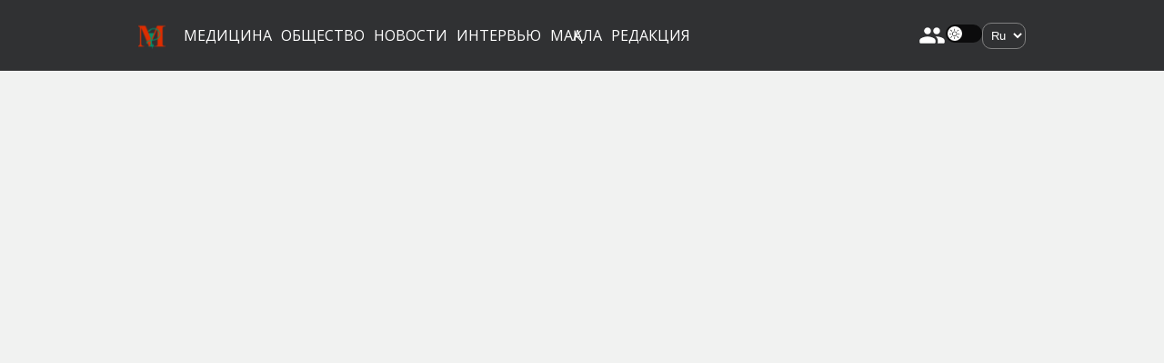

--- FILE ---
content_type: text/html
request_url: https://zhardem.kz/news/16972
body_size: 538
content:
<!doctype html>
<html lang="en">

<head>
  <meta charset="UTF-8" />
  <meta name="viewport" content="width=device-width, initial-scale=1.0, user-scalable=no">
  <title>zhardem</title>

  <link
    href="https://fonts.googleapis.com/css2?family=Albert+Sans:wght@100..900&family=Inter:wght@100..900&display=swap"
    rel="stylesheet">
  <link
    href="https://fonts.googleapis.com/css2?family=Open+Sans:ital,wght@0,300..800;1,300..800&family=Roboto:ital,wght@0,100..900;1,100..900&display=swap"
    rel="stylesheet">
  <link rel="preconnect" href="https://fonts.googleapis.com">
  <link rel="preconnect" href="https://fonts.gstatic.com" crossorigin>
  <link href="https://fonts.googleapis.com/css2?family=Open+Sans:ital,wght@0,300..800;1,300..800&display=swap"
    rel="stylesheet">
  <link rel="stylesheet" href="https://cdnjs.cloudflare.com/ajax/libs/font-awesome/6.5.1/css/all.min.css">
  <link rel="stylesheet" href="https://maxcdn.bootstrapcdn.com/font-awesome/4.5.0/css/font-awesome.min.css">
  <script type="module" crossorigin src="/assets/index-7I-hEihg.js"></script>
  <link rel="stylesheet" crossorigin href="/assets/index-DswphIRC.css">
</head>

<body>
  <div id="root"></div>
</body>

</html>


--- FILE ---
content_type: text/css
request_url: https://zhardem.kz/assets/index-DswphIRC.css
body_size: 62254
content:
header{display:inline-block;width:100vw;background-color:#303133;position:relative}.container-nav{display:flex;flex-direction:row}.item-navigator-menu.image span{font-weight:400}.item-navigator-menu.image img{width:30px;height:30px}.item-navigator-menu.image{display:flex;flex-direction:row;align-items:center;justify-content:center;font-family:Inter,sans-serif;font-weight:600;font-size:25px;margin:0 20px 0 0;gap:5px;text-transform:uppercase;color:#f5f5f5}.top-banner{max-width:980px;max-height:125px;margin:20px auto 0;overflow:hidden;border-radius:4px;height:125px;display:none}.top-banner:before{content:"";position:absolute;top:50%;left:50%;-webkit-transform:translate(-50%,-50%);transform:translate(-50%,-50%);color:#bebebe;z-index:0}.header_navigator{display:flex;flex-direction:row;justify-content:space-between;width:1366px;margin:0 auto;-webkit-box-sizing:border-box;box-sizing:border-box;position:relative;padding:0 24px}.container-row-navigator{display:flex;flex-direction:row;align-items:flex-start;justify-content:center}.article_counter{display:flex;align-items:center;justify-content:center;flex-direction:row;gap:20px;color:#f5f5f5;font-weight:600;font-size:16px;font-family:Open Sans,sans-serif;text-align:center}.container-row-navigator li{display:flex;align-items:center;justify-content:center}.container-row-navigator li a{font-family:Open Sans,sans-serif;color:#fff;text-transform:uppercase;padding:18px 0;margin:0 10px 0 0}.news-category.active a{border-bottom:4px solid var(--color-active-category)}.header_utilis{display:flex;align-items:center;justify-content:center;flex-direction:row;gap:20px}.switch{position:relative;display:inline-block;width:40px;height:25px}.switch input{opacity:0;width:0;height:0}.slider{position:absolute;cursor:pointer;top:0;left:0;right:0;bottom:0;background-color:#ccc;height:20px;width:40px;border-radius:20px;background:#000000bf;display:flex;align-items:center}.slider:before{content:"";position:absolute;height:16px;width:16px;border-radius:50%;background-color:#fff;left:2px;transition:all ease-in-out .3s;background-size:12px 12px;background-repeat:no-repeat;background-position:center;background-image:url("data:image/svg+xml,%3Csvg version='1.1' xmlns='http://www.w3.org/2000/svg' xmlns:xlink='http://www.w3.org/1999/xlink' width='20' height='20' viewBox='0 0 20 20'%3E%3Cpath fill='%23000000' d='M9.5 14.993c-2.477 0-4.493-2.015-4.493-4.493s2.015-4.493 4.493-4.493 4.493 2.015 4.493 4.493-2.015 4.493-4.493 4.493zM9.5 7.007c-1.926 0-3.493 1.567-3.493 3.493s1.567 3.493 3.493 3.493 3.493-1.567 3.493-3.493-1.567-3.493-3.493-3.493z'%3E%3C/path%3E%3Cpath fill='%23000000' d='M9.5 5c-0.276 0-0.5-0.224-0.5-0.5v-3c0-0.276 0.224-0.5 0.5-0.5s0.5 0.224 0.5 0.5v3c0 0.276-0.224 0.5-0.5 0.5z'%3E%3C/path%3E%3Cpath fill='%23000000' d='M9.5 20c-0.276 0-0.5-0.224-0.5-0.5v-3c0-0.276 0.224-0.5 0.5-0.5s0.5 0.224 0.5 0.5v3c0 0.276-0.224 0.5-0.5 0.5z'%3E%3C/path%3E%3Cpath fill='%23000000' d='M3.5 11h-3c-0.276 0-0.5-0.224-0.5-0.5s0.224-0.5 0.5-0.5h3c0.276 0 0.5 0.224 0.5 0.5s-0.224 0.5-0.5 0.5z'%3E%3C/path%3E%3Cpath fill='%23000000' d='M18.5 11h-3c-0.276 0-0.5-0.224-0.5-0.5s0.224-0.5 0.5-0.5h3c0.276 0 0.5 0.224 0.5 0.5s-0.224 0.5-0.5 0.5z'%3E%3C/path%3E%3Cpath fill='%23000000' d='M4.5 6c-0.128 0-0.256-0.049-0.354-0.146l-2-2c-0.195-0.195-0.195-0.512 0-0.707s0.512-0.195 0.707 0l2 2c0.195 0.195 0.195 0.512 0 0.707-0.098 0.098-0.226 0.146-0.354 0.146z'%3E%3C/path%3E%3Cpath fill='%23000000' d='M2.5 18c-0.128 0-0.256-0.049-0.354-0.146-0.195-0.195-0.195-0.512 0-0.707l2-2c0.195-0.195 0.512-0.195 0.707 0s0.195 0.512 0 0.707l-2 2c-0.098 0.098-0.226 0.146-0.354 0.146z'%3E%3C/path%3E%3Cpath fill='%23000000' d='M16.5 18c-0.128 0-0.256-0.049-0.354-0.146l-2-2c-0.195-0.195-0.195-0.512 0-0.707s0.512-0.195 0.707 0l2 2c0.195 0.195 0.195 0.512 0 0.707-0.098 0.098-0.226 0.146-0.354 0.146z'%3E%3C/path%3E%3Cpath fill='%23000000' d='M14.5 6c-0.128 0-0.256-0.049-0.354-0.146-0.195-0.195-0.195-0.512 0-0.707l2-2c0.195-0.195 0.512-0.195 0.707 0s0.195 0.512 0 0.707l-2 2c-0.098 0.098-0.226 0.146-0.354 0.146z'%3E%3C/path%3E%3C/svg%3E")}input:checked+.slider{background:#6f6f6f}input:checked+.slider:before{transform:translate(20px);background-size:10px 10px;background-image:url("data:image/svg+xml,%3Csvg xmlns='http://www.w3.org/2000/svg' width='16' height='16' fill='currentColor' class='bi bi-moon' viewBox='0 0 16 16'%3E%3Cpath d='M6 .278a.768.768 0 0 1 .08.858 7.208 7.208 0 0 0-.878 3.46c0 4.021 3.278 7.277 7.318 7.277.527 0 1.04-.055 1.533-.16a.787.787 0 0 1 .81.316.733.733 0 0 1-.031.893A8.349 8.349 0 0 1 8.344 16C3.734 16 0 12.286 0 7.71 0 4.266 2.114 1.312 5.124.06A.752.752 0 0 1 6 .278zM4.858 1.311A7.269 7.269 0 0 0 1.025 7.71c0 4.02 3.279 7.276 7.319 7.276a7.316 7.316 0 0 0 5.205-2.162c-.337.042-.68.063-1.029.063-4.61 0-8.343-3.714-8.343-8.29 0-1.167.242-2.278.681-3.286z'/%3E%3C/svg%3E")}.container-row-navigator a:hover{color:var(--color-active-category)}.selectLanguige{display:flex;align-items:center}.selectLanguige select{background:none;padding:5px;color:#fff;border:1px solid gray;border-radius:10px}.selectLanguige option{background-color:#303133}@media (max-width: 1344px){.header_navigator{width:1024px;padding-top:10px;padding-bottom:10px}.item-navigator-menu div,.article_counter{display:none}.news-category{display:none!important}}@media (max-width: 1080px){.top-banner{display:flex}.header_navigator{width:100%}.container-row-navigator .object-menu{display:none}}footer{font-family:Open Sans,sans-serif;position:relative;width:100%;background-color:#303133;font-size:12px;color:#fff;display:flex;flex-direction:column;align-items:center;justify-content:center;padding:20px 20px 5px;bottom:0}.footer_top{display:flex;flex-direction:row;align-items:center;justify-content:center;gap:300px}.footer_about{display:flex;flex-direction:column;text-align:center;justify-content:center;align-items:center;vertical-align:baseline}footer h4{color:#f5f5f5;margin:0}.footer_about p{color:#f1f1f1;font-weight:400;font-size:18px;padding-top:15px;padding-bottom:10px;white-space:pre-line;vertical-align:baseline}.footer_top a{color:#f1f1f1;font-weight:500;font-size:18px;padding-top:15px;padding-bottom:10px;white-space:pre-line}.footer_bottom{display:flex;align-items:center;gap:30px}.footer_bottom a{color:#a3a3a3}.polit:hover{color:var(--color-active-category)}.footer_bottom p{color:#a3a3a3}.socials{display:flex;flex-direction:row;gap:10px;align-items:center}.whatsapp{transition:all .3s ease}.whatsapp svg{width:24px;height:24px}.whatsapp:hover{transform:scale(1.1)}.instagram{transition:all .3s ease}.instagram svg{width:28px;height:28px}.instagram:hover{transform:scale(1.1)}.tiktok{transition:all .3s ease}.tiktok svg{width:30px;height:30px}.tiktok:hover{transform:scale(1.1)}footer,footer a{color:#fff}@media (max-width: 1080px){.footer_sec{gap:10px}}.categorys-container{position:relative;-webkit-box-pack:justify;-ms-flex-pack:justify;justify-content:space-between;padding:8px 24px;border-bottom:2px solid #eaeaec}.container-categoryes-list{opacity:0;visibility:hidden;overflow:hidden;height:0;transition:all .4s ease-in-out}.container-categoryes-list.visible{opacity:1;visibility:visible;height:auto}.root-categoryes-list{display:flex;flex-direction:row;flex-wrap:wrap;align-items:center;justify-content:center;gap:30px;overflow-x:hidden;align-self:flex-start;justify-self:flex-start;align-items:flex-start;justify-content:flex-start}.navigaror-categorys{display:flex;flex-direction:row;align-items:center;justify-content:space-between}.navigaror-categorys ul li{list-style:none}.navigaror-categorys ul li a{text-decoration:none;list-style:none;color:#000}.burger-categorys img{width:24px;height:19px}.navigator-menu{display:flex;flex-direction:row;align-items:center;justify-content:center;gap:15px}.navigaror-categorys ul li a:hover{color:var(--color-active-category)}.main-container-navigator{display:flex;flex-direction:row;align-items:center}.main-container-utilis{display:flex}.burger-categorys{align-self:flex-end}.menu-opened_search{margin:20px 0 32px;display:flex;flex-direction:row}.menu-opened_search_text{width:100%;padding:7px 12px;border:1px solid #d4d5d7;border-radius:5px 0 0 5px;font-size:16px;line-height:24px;background-color:var(--breadcrumbs-background);color:var(--color-text-default)}.menu-opened_search_submit{min-width:70px;border-radius:0 5px 5px 0;color:#fff;background:var(--color-active-category);font-size:16px;line-height:24px;border:none}.menu-opened_projects_item{display:flex;flex-wrap:wrap;width:fit-content;padding-right:5px}.menu-opened_projects_item span{margin:0 0 12px;flex:0 0 50%;font-size:16px;font-family:Inter,sans-serif;font-weight:500;line-height:20px;text-wrap:wrap;max-width:15rem;min-width:8rem;width:100%}.menu-opened_projects_item span a{color:var(--color-text-default);cursor:pointer;text-decoration:none}.menu-opened_projects_item span a:hover{opacity:.8}.menu-opened_projects_item .news span{border-bottom:4px solid var(--color-active-category);margin:0 0 24px;padding:0 0 20px;color:var(--color-text-default);text-transform:uppercase;font-size:18px;font-family:Inter,sans-serif;font-weight:600;flex:0 0 100%;width:90%;max-width:90%}.menu-opened_projects_item .news{display:flex;flex-direction:row;width:100%}.np-breadcrumbs{position:relative;display:flex;flex-direction:row;flex-wrap:wrap;gap:10px;border-left:5px solid #f54337;margin:20px 0;padding:6px 20px;font-family:Open Sans;font-style:normal;color:#000;color:var(--color-text-default);background-color:var(--breadcrumbs-background)}.np-breadcrumbs .children{display:flex;flex-direction:row;gap:10px}.np-breadcrumbs a{color:#f54337}.np-breadcrumbs .current{font-weight:600}.subhead-tags_read{display:inline-table;padding:8px 12px;border-radius:4px;color:#fff;background:var(--color-graf);font-size:12px;font-family:Inter,sans-serif;font-weight:600;white-space:nowrap}.container-meta-tags{display:flex;flex-direction:row;gap:20px}.posted-on:before{content:"";font-family:FontAwesome;font-style:normal;margin-right:5px}.container-meta-tags a,.container-meta-tags{color:#767676;font-style:normal;-webkit-transition:all .5s ease;-o-transition:all .5s ease;transition:all .5s ease;display:inline-block;font-size:13px;font-weight:400;margin-right:15px;text-transform:capitalize;font-family:Roboto,sans-serif}.container-meta-tags a:hover,.container-meta-tags span:hover{color:var(--color-active-category)}.byline:before{content:"";font-family:FontAwesome;font-style:normal;margin-right:5px}.post-view:before{content:"";font-family:FontAwesome;font-style:normal;margin-right:3px}.comments-link:before{content:"";font-family:FontAwesome;font-style:normal;margin-right:5px}.mobile-meta-tags{display:flex;flex-direction:row;width:100%;justify-content:space-between}.container-mini-block-meta{display:inline}.container-coment-object{display:flex;font-family:Inter,sans-serif;font-weight:400;font-size:14px;flex-direction:column;padding:0 0 16px;border-bottom:1px solid #e7e7e7;width:100%}.container-coment-object .generate-avatar{background:var(--color-graf);border-radius:50px;height:36px;width:36px;text-align:center;-ms-flex-line-pack:center;align-content:center}.meta-row-info-coment,.header-coment-objcect{display:flex;flex-direction:row;align-items:center;gap:10px}.meta-row-info-coment{gap:8px}.name-coment-object{font-weight:600}.container-coment-object p{margin-left:44px}.container-coments-block{background:#ffaf000d;width:100%;padding:20px;box-sizing:border-box}.area-button-output{display:flex;flex-direction:row;justify-content:space-between;width:100%}.container-coments-root{display:flex;flex-direction:column;margin-bottom:20px;width:100%}.container-comnts-list{display:flex;flex-direction:column;align-items:flex-start;width:100%;margin-top:50px;gap:20px}.coments-header{display:flex;flex-direction:row;justify-content:space-between;color:var(--color-text-default)}.coments-header img{color:var(--color-graf);width:25px;height:25px}.container-coments-block .coments-count,.comments_head_title{text-transform:uppercase;font-family:Inter,sans-serif;font-weight:700}.container-coments-block .coments-count{display:flex;flex-direction:row;gap:5px;align-items:center}.container-coments-block form{display:flex;flex-direction:column}.container-coments-block form textarea{height:120px;text-indent:0px;width:100%;min-height:120px;max-height:400px;-webkit-box-sizing:border-box;box-sizing:border-box;margin:16px 0 10px;padding:8px 8px 80px;border:1px solid #e0e0e3;border-radius:4px;font-family:Inter,sans-serif;font-size:14px;resize:none;overflow-y:hidden;-webkit-transition:height .5s ease-out;transition:height .5s ease-out}.container-coments-block form textarea:focus{outline:none;border:1px solid var(--color-active-category)}.container-coments-block form button{background-color:var(--color-active-category);border:none;color:#fff;align-self:flex-end;padding:10px 20px;border-radius:5px}.container-coments-block form button:hover{background:#c31105}.opened-news-container{display:flex;flex-direction:column;width:966px;min-width:966px;align-items:flex-start;justify-content:flex-start;font-family:Inter,sans-serif;font-weight:400;font-size:15px;color:var(--color-text-default)}@media (max-width: 1344px){.opened-news-container{width:632px;min-width:632px}}.opened-news-container picture{float:left;width:100%;max-height:543px;margin:0;border-radius:0;overflow:hidden}.container-meta-info-opened{display:flex;flex-direction:column;gap:20px;padding-bottom:20px;border-bottom:1px solid #dfe0e1}.opened-news-container .container-text{margin-bottom:20px;margin-top:20px;margin-right:42px}.container-text h3,h4{font-family:Roboto;font-style:normal;font-size:26px;font-weight:700;text-decoration:none;text-transform:none;line-height:1.3;color:#3d3d3d}.container-text h4{font-size:20px}.container-text{font-family:Roboto;font-style:normal;font-size:18px;font-weight:regular;text-decoration:none;text-transform:none;line-height:1.8;color:#666}.container-text p,h1,h2,h3,h4,h5,h6{margin-bottom:20px}.container-text b,strong{font-weight:700}.container-text ul,ol{list-style:disc;margin:0 0 15px 30px}.container-text ul strong,ol strong{color:#000}.opened-news-container picture img{width:100%;border-radius:4px;height:auto;-o-object-fit:cover;object-fit:cover}.container-opened-news-tags{display:flex;flex-direction:row;align-items:center;gap:12px;flex-wrap:wrap}.opened-news-container h2{font-family:Inter,sans-serif;font-weight:600;margin:0 42px 0 0;font-size:20px}.opened-news-container .header-news-opened{display:flex;flex-direction:column;align-items:flex-start;justify-content:flex-start;gap:20px}@media (max-width: 1080px){.opened-news-container{min-width:1px;width:100%}}.loader-container{display:flex;justify-content:center;align-items:center;align-self:center;justify-self:center;min-height:300px}.loader{border:8px solid #f3f3f3;border-top:8px solid #3498db;border-radius:50%;width:60px;height:60px;animation:spin 1s linear infinite}@keyframes spin{0%{transform:rotate(0)}to{transform:rotate(360deg)}}.object-feed-news a{color:var(--color-text-default);font-size:14px;font-family:Inter,sans-serif;font-weight:600}.object-feed-news a:hover{color:var(--color-active-category)}.object-feed-news{border-top:1px solid #eaeaec;border-bottom:none;display:flex;flex-direction:column;gap:20px;padding:20px 5px 0 0;color:#767676}.object-feed-news .main-news_top_item_meta{-webkit-box-pack:justify;-ms-flex-pack:justify;justify-content:space-between;margin:0 4px 8px 0}.main-news_super_item_meta span,.main-news_top_item_meta span{display:-webkit-box;display:-ms-flexbox;display:flex;-webkit-box-align:center;-ms-flex-align:center;align-items:center}.content_item_meta_viewings:before{content:"";font-family:FontAwesome;margin-right:6px;font-style:normal;font-size:13px;font-weight:400;text-transform:capitalize}.content_item_meta_comments:before{content:"";font-family:FontAwesome;font-style:normal;margin-right:6px;font-size:13px;font-weight:400;text-transform:capitalize}.modal-overlay{font-family:Open Sans,sans-serif;position:fixed;top:0;right:0;bottom:0;left:0;background:#0009;display:flex;justify-content:center;align-items:center;z-index:9999}.modal-content{background:#fff;border-radius:16px;padding:32px;width:90%;max-width:600px;box-shadow:0 4px 20px #0003;animation:popIn .2s ease-in-out}.modal-content h2{text-align:center}.close-button-container{display:flex;justify-content:end}.close-button{margin-top:24px;background-color:var(--color-active-category);color:#fff;border:none;border-radius:8px;padding:10px 18px;cursor:pointer;font-size:15px}@keyframes popIn{0%{transform:scale(.95);opacity:0}to{transform:scale(1);opacity:1}}.profile-user{display:flex;width:30px;height:30px}.profile-user img{width:100%;height:100%}.container-mews-feed{max-height:100%;overflow:hidden;max-height:835px;overflow-y:auto;scrollbar-width:thin;scrollbar-color:#888 #f1f1f1}.container-root-feed{display:flex;flex-direction:column;align-items:flex-start;margin:0 0 0 20px}.container-utilis-feed{display:flex;flex-direction:row;align-items:center;align-self:center;gap:10px;width:100%}.utilis-butthon-feed{width:100%;background-color:var(--color-active-category);display:flex;padding:5px;border-radius:5px;align-items:center;justify-content:center;color:#fff;font-family:Inter,sans-serif;font-weight:600;font-size:12px;cursor:pointer}.utilis-butthon-feed.active,.utilis-butthon-feed:hover{background:#c31105}.container-utilis-atistat{display:flex;flex-direction:column;gap:10px;margin-bottom:10px}.container-utilis-atistat img{border-radius:5px;width:100%}@media (max-width: 1080px){.container-root-feed{display:none}}.object-news-one{display:flex;flex-direction:row;align-items:flex-start;width:100%;font-family:Inter,sans-serif;font-weight:400;font-size:16px;color:var(--color-text-default)}.mobile-object{flex-direction:column}.object-news-one picture{float:left;width:306px;min-width:306px;max-height:234px;margin:0 1.5rem 0 0;border-radius:8px;overflow:hidden}.object-news-one picture img{width:100%;border-radius:3px;height:auto}.object-news-one .name-news{font-weight:600;font-size:24px}.object-news-one picture img:hover{width:102%;margin:-1% 0 0 -1%;border-radius:3px;-webkit-transition:.4s;transition:.4s}.name-news:hover{color:var(--color-active-category)}.container-info-object-news-one,.body-object-news-one{display:flex;flex-direction:column}.container-info-object-news-one{gap:20px}.body-object-news-one{gap:12px}.container-info-object-news-one a{text-decoration:none;color:var(--color-text-default)}@media (max-width: 1080px){.object-news-one .body-object-news-one p{display:none}.object-news-one{margin:0 4.44vw 3.33vw 0;padding:0 0 2.22vw;border-bottom:1px solid rgba(41,45,57,.1)}.object-news-one picture{max-height:67px;width:119px;min-width:119px;margin:3px 12px 10px 0}.object-news-one .name-news{display:block;line-height:5.278vw;font-size:3.889vw}}.mobile-container{flex-direction:row;gap:10px}.result-search{background-color:var(--breadcrumbs-background);border:1px solid #e1e1e1;border-right-width:1px;border-right-style:solid;border-right-color:#e1e1e1;border-left-width:1px;border-left-style:solid;border-left-color:#e1e1e1;width:100%;font-size:16px;padding:6px 0 6px 20px;text-transform:uppercase;border-left:none;border-right:none;color:#f54337;text-align:left;font-style:normal;font-weight:700;box-sizing:border-box}.meta-select-page button{cursor:pointer;background-color:var(--color-active-category);display:flex;padding:5px;border-radius:5px;align-items:center;justify-content:center;color:#fff;font-family:Inter,sans-serif;font-weight:600;font-size:12px;border:none}.meta-select-page{width:100%;display:flex;flex-direction:row;justify-content:flex-end;gap:20px}.meta-select-page button{background-color:var(--color-active-category);display:flex;padding:10px 15px;border-radius:5px;align-items:center;justify-content:center;color:#fff;font-family:Inter,sans-serif;font-weight:600;font-size:12px;border:none}.container-utils{display:flex;flex-direction:column;gap:10px;align-items:end;text-align:center}.container-utils .utilis-butthon-feed{width:110%;padding:10px 0;text-wrap:wrap}.section-search{display:flex;flex-direction:column;padding:0 20px}.childern-sectrion{display:flex;flex-direction:row;align-items:flex-start;justify-content:space-between}.container-objects-news-one{display:flex;flex-direction:column;width:966px;min-width:966px;align-items:flex-start;justify-content:flex-start;font-family:Inter,sans-serif;font-weight:400;font-size:16px;gap:40px}@media (max-width: 1344px){.container-objects-news-one{width:632px;min-width:632px}}@media (max-width: 1080px){.container-objects-news-one{width:100%;min-width:1px}}.section-search{display:flex;flex-direction:column}.container-meta-search{display:flex;flex-direction:column;align-items:flex-start;justify-content:flex-start;font-family:Inter,sans-serif;font-weight:400;font-size:16px;gap:10px;padding:0 0 40px}.container-meta-search h1{font-size:36px}.childern-sectrion{display:flex;flex-direction:row;align-items:flex-start;justify-content:space-between;padding:20px}.object-archive{position:relative;width:305px;display:flex;flex-direction:column;align-items:center;border:1px solid #eaeaec;padding:20px 0;border-radius:5px;gap:10px;cursor:pointer;color:var(--color-text-default)}.object-archive:hover{color:var(--color-graf)}.object-archive .title{font-family:Inter,sans-serif;font-weight:600;font-size:30px}.object-archive .meta-discription:before{content:"";font-family:FontAwesome;font-style:normal;margin-right:5px;font-size:16px}@media (max-width: 1080px){.object-archive{width:100%}}.container-archive{width:966px;min-width:966px;-ms-flex-wrap:wrap;flex-wrap:wrap;display:flex;-webkit-box-pack:justify;-ms-flex-pack:justify;justify-content:space-between;gap:20px;color:var(--color-text-default)}@media (max-width: 1344px){.container-archive{width:632px;min-width:632px}}@media (max-width: 1080px){.container-archive{width:100%;min-width:1px}}.utilis-login,.container-inputs-login{display:flex;flex-direction:column;align-items:center;width:100%}.utilis-container .register-button{color:var(--color-active-category)}.utilis-login button{padding:12px 16px;border-radius:4px;color:#fff;background:var(--color-active-category);width:100%;border:none;text-align:center;line-height:24px;cursor:pointer;font-weight:600}.register-etap-two,.utilis-register,.container-inputs-register{display:flex;flex-direction:column;align-items:center;width:100%}.utilis-container .login-button{color:var(--color-active-category)}.container-input-code{display:flex;flex-direction:row;align-items:flex-start;width:100%}.container-input-number button,.utilis-register button{padding:12px 16px;border-radius:4px;color:#fff;background:var(--color-active-category);width:100%;border:none;text-align:center;line-height:24px;cursor:pointer;font-weight:600}.container-input-number{display:flex;flex-direction:column;align-items:center;justify-content:flex-start;width:100%;gap:10px}.container-input-number button{padding:12px 16px;border-radius:4px;color:#fff;background:var(--color-active-category);width:100%;border:none;text-align:center;line-height:24px;cursor:pointer;font-weight:600}.container-input-number button{width:auto;text-wrap:nowrap}.recovery-container,.login-container,.register-container{display:flex;flex-direction:column;align-items:center;justify-content:flex-start;margin:20px 0;width:100%;height:100%;font-family:Inter,sans-serif;font-weight:400;gap:20px}.container-authorise{position:relative;width:480px;top:50%;left:50%;transform:translate(-50%,-50%);display:-webkit-box;display:-ms-flexbox;display:flex;border-radius:16px;background:#fff;padding:20px}.container-authorise input{width:100%;border:1px solid rgba(41,45,57,.1);padding:14px 12px;border-radius:4px;box-sizing:border-box}.overlay{position:fixed;top:0;left:0;width:100vw;height:100vh;background:#000000b3;z-index:777}.tn-modal-aside{width:100%;display:-webkit-box;display:-ms-flexbox;display:flex;-webkit-box-orient:vertical;-webkit-box-direction:normal;-ms-flex-direction:column;flex-direction:column;-webkit-box-align:center;-ms-flex-align:center;align-items:center;-webkit-box-pack:center;-ms-flex-pack:center;justify-content:center;border-radius:16px}.utilis-container{display:flex;flex-direction:row;align-items:center;width:100%;justify-content:space-between;font-size:12px}.utilis-container span{cursor:pointer}.utilis-login,.utilis-register{gap:15px}.container-inputs-login,.register-etap-two,.container-inputs-register{gap:10px}.register-container h1,.recovery-container h1,.login-container h1{font-weight:600;font-size:24px}.hide{display:none}.container-input-number button{margin-left:20px}@media (max-width: 1080px){.container-authorise{width:100%}}.profile-container-utilis{display:flex;flex-direction:column;width:100%;height:100%;font-family:Inter,sans-serif;font-weight:400;font-size:16px;color:var(--color-text-default);margin-top:20px}.group-row-inputs{display:flex;flex-direction:row;width:100%;gap:20px}.form-profile-container-utilis{display:flex;flex-direction:column;width:100%;height:100%;margin-top:20px}.form-additiontal-info{display:flex;flex-direction:column;margin-top:30px}.container-inputs-additional{display:flex;flex-direction:column;align-items:flex-start;gap:20px;margin-top:20px}.button-save-form-profile{padding:12px 16px;border-radius:4px;color:#fff;background:var(--color-active-category);width:100%;border:none;text-align:center;line-height:24px;cursor:pointer;font-weight:600;margin-top:20px}button:disabled{background-color:gray}@media (max-width: 1080px){.group-row-inputs{display:flex;flex-direction:column}.group-row-inputs input{width:100%}}.group-input select,.group-input input{min-width:300px;border:1px solid rgba(41,45,57,.1);padding:14px 12px;border-radius:4px;box-sizing:border-box;background-color:#fff}.group-input label{font-size:14px;position:relative;left:2px}.group-input{display:flex;flex-direction:column;align-items:flex-start;gap:5px}.object-profile-news{width:305px;display:flex;flex-direction:column;align-items:center;border:1px solid #eaeaec;padding:0 0 20px;border-radius:5px;gap:10px;color:var(--color-text-default);justify-content:space-between}.object-profile-news picture{float:left;display:block;width:100%;max-height:173px;border-radius:4px;overflow:hidden;cursor:pointer}.object-profile-news picture img{width:100%;border-radius:4px;height:auto;-o-object-fit:cover;object-fit:cover}.object-profile-news a{margin-left:10px;cursor:pointer;align-self:flex-start}.object-profile-news .disabled{color:gray;cursor:auto}.object-profile-news picture img:hover{width:102%;margin:-1% 0 0 -1%;border-radius:3px;-webkit-transition:.4s;transition:.4s}.object-profile-news a{color:var(--color-text-default)}.object-profile-news a:hover:not(.disabled){color:var(--color-active-category)}.object-profile-news .button-download{width:90%;background-color:var(--color-active-category);display:flex;padding:5px 0;border-radius:5px;align-items:center;justify-content:center;color:#fff;font-family:Inter,sans-serif;font-weight:600;font-size:12px;cursor:pointer;border:none;margin-top:5px}.object-profile-news .button-download:disabled{background-color:gray;cursor:auto}.container-news-profile{display:flex;flex-direction:column;width:966px;height:100%;font-family:Inter,sans-serif;font-weight:400;font-size:16px;margin-top:20px;color:var(--color-text-default)}.container-row-utilis-news-profile{display:flex;flex-direction:row;align-items:flex-start;justify-content:space-between;width:100%}.container-row-utilis-news-profile button{background-color:var(--color-active-category);display:flex;padding:10px;border-radius:5px;align-items:center;justify-content:center;color:#fff;font-family:Inter,sans-serif;font-weight:600;font-size:12px;cursor:pointer;border:none}.container-news-object-profile{width:100%;min-width:100%;-ms-flex-wrap:wrap;flex-wrap:wrap;display:flex;-webkit-box-pack:justify;-ms-flex-pack:justify;margin-top:20px;gap:20px;overflow-y:scroll}@media (max-width: 1344px){.container-news-profile{width:730px}.object-profile-news{width:355px}}.form-container-crate{display:flex;flex-direction:column;align-items:flex-start;margin-top:20px;gap:20px}.group-input-create{gap:5px;width:100%}.group-input-create{display:flex;flex-direction:column;align-items:flex-start;gap:20px}.group-input-create select,.group-input-create input[type=text]{min-width:400px;border:1px solid rgba(41,45,57,.1);padding:7px 12px;border-radius:4px;box-sizing:border-box;background-color:#fff}.rich-textarea-label,.group-input-create label{font-size:14px;position:relative;left:2px}.quill.rich-input{padding-top:20px}.group-input-create textarea{resize:none;width:100%;height:300px;border:1px solid rgba(41,45,57,.1);padding:7px 12px;border-radius:4px;box-sizing:border-box;background-color:#fff}.rich-textarea-container .ql-editor{min-height:300px;max-height:300px;overflow-y:auto}.group-input-create.row{display:flex;flex-direction:row;align-items:center;gap:10px}/*!
* Quill Editor v1.3.7
* https://quilljs.com/
* Copyright (c) 2014, Jason Chen
* Copyright (c) 2013, salesforce.com
*/.ql-container{box-sizing:border-box;font-family:Helvetica,Arial,sans-serif;font-size:13px;height:100%;margin:0;position:relative}.ql-container.ql-disabled .ql-tooltip{visibility:hidden}.ql-container.ql-disabled .ql-editor ul[data-checked]>li:before{pointer-events:none}.ql-clipboard{left:-100000px;height:1px;overflow-y:hidden;position:absolute;top:50%}.ql-clipboard p{margin:0;padding:0}.ql-editor{box-sizing:border-box;line-height:1.42;height:100%;outline:none;overflow-y:auto;padding:12px 15px;tab-size:4;-moz-tab-size:4;text-align:left;white-space:pre-wrap;word-wrap:break-word}.ql-editor>*{cursor:text}.ql-editor p,.ql-editor ol,.ql-editor ul,.ql-editor pre,.ql-editor blockquote,.ql-editor h1,.ql-editor h2,.ql-editor h3,.ql-editor h4,.ql-editor h5,.ql-editor h6{margin:0;padding:0;counter-reset:list-1 list-2 list-3 list-4 list-5 list-6 list-7 list-8 list-9}.ql-editor ol,.ql-editor ul{padding-left:1.5em}.ql-editor ol>li,.ql-editor ul>li{list-style-type:none}.ql-editor ul>li:before{content:"•"}.ql-editor ul[data-checked=true],.ql-editor ul[data-checked=false]{pointer-events:none}.ql-editor ul[data-checked=true]>li *,.ql-editor ul[data-checked=false]>li *{pointer-events:all}.ql-editor ul[data-checked=true]>li:before,.ql-editor ul[data-checked=false]>li:before{color:#777;cursor:pointer;pointer-events:all}.ql-editor ul[data-checked=true]>li:before{content:"☑"}.ql-editor ul[data-checked=false]>li:before{content:"☐"}.ql-editor li:before{display:inline-block;white-space:nowrap;width:1.2em}.ql-editor li:not(.ql-direction-rtl):before{margin-left:-1.5em;margin-right:.3em;text-align:right}.ql-editor li.ql-direction-rtl:before{margin-left:.3em;margin-right:-1.5em}.ql-editor ol li:not(.ql-direction-rtl),.ql-editor ul li:not(.ql-direction-rtl){padding-left:1.5em}.ql-editor ol li.ql-direction-rtl,.ql-editor ul li.ql-direction-rtl{padding-right:1.5em}.ql-editor ol li{counter-reset:list-1 list-2 list-3 list-4 list-5 list-6 list-7 list-8 list-9;counter-increment:list-0}.ql-editor ol li:before{content:counter(list-0,decimal) ". "}.ql-editor ol li.ql-indent-1{counter-increment:list-1}.ql-editor ol li.ql-indent-1:before{content:counter(list-1,lower-alpha) ". "}.ql-editor ol li.ql-indent-1{counter-reset:list-2 list-3 list-4 list-5 list-6 list-7 list-8 list-9}.ql-editor ol li.ql-indent-2{counter-increment:list-2}.ql-editor ol li.ql-indent-2:before{content:counter(list-2,lower-roman) ". "}.ql-editor ol li.ql-indent-2{counter-reset:list-3 list-4 list-5 list-6 list-7 list-8 list-9}.ql-editor ol li.ql-indent-3{counter-increment:list-3}.ql-editor ol li.ql-indent-3:before{content:counter(list-3,decimal) ". "}.ql-editor ol li.ql-indent-3{counter-reset:list-4 list-5 list-6 list-7 list-8 list-9}.ql-editor ol li.ql-indent-4{counter-increment:list-4}.ql-editor ol li.ql-indent-4:before{content:counter(list-4,lower-alpha) ". "}.ql-editor ol li.ql-indent-4{counter-reset:list-5 list-6 list-7 list-8 list-9}.ql-editor ol li.ql-indent-5{counter-increment:list-5}.ql-editor ol li.ql-indent-5:before{content:counter(list-5,lower-roman) ". "}.ql-editor ol li.ql-indent-5{counter-reset:list-6 list-7 list-8 list-9}.ql-editor ol li.ql-indent-6{counter-increment:list-6}.ql-editor ol li.ql-indent-6:before{content:counter(list-6,decimal) ". "}.ql-editor ol li.ql-indent-6{counter-reset:list-7 list-8 list-9}.ql-editor ol li.ql-indent-7{counter-increment:list-7}.ql-editor ol li.ql-indent-7:before{content:counter(list-7,lower-alpha) ". "}.ql-editor ol li.ql-indent-7{counter-reset:list-8 list-9}.ql-editor ol li.ql-indent-8{counter-increment:list-8}.ql-editor ol li.ql-indent-8:before{content:counter(list-8,lower-roman) ". "}.ql-editor ol li.ql-indent-8{counter-reset:list-9}.ql-editor ol li.ql-indent-9{counter-increment:list-9}.ql-editor ol li.ql-indent-9:before{content:counter(list-9,decimal) ". "}.ql-editor .ql-indent-1:not(.ql-direction-rtl){padding-left:3em}.ql-editor li.ql-indent-1:not(.ql-direction-rtl){padding-left:4.5em}.ql-editor .ql-indent-1.ql-direction-rtl.ql-align-right{padding-right:3em}.ql-editor li.ql-indent-1.ql-direction-rtl.ql-align-right{padding-right:4.5em}.ql-editor .ql-indent-2:not(.ql-direction-rtl){padding-left:6em}.ql-editor li.ql-indent-2:not(.ql-direction-rtl){padding-left:7.5em}.ql-editor .ql-indent-2.ql-direction-rtl.ql-align-right{padding-right:6em}.ql-editor li.ql-indent-2.ql-direction-rtl.ql-align-right{padding-right:7.5em}.ql-editor .ql-indent-3:not(.ql-direction-rtl){padding-left:9em}.ql-editor li.ql-indent-3:not(.ql-direction-rtl){padding-left:10.5em}.ql-editor .ql-indent-3.ql-direction-rtl.ql-align-right{padding-right:9em}.ql-editor li.ql-indent-3.ql-direction-rtl.ql-align-right{padding-right:10.5em}.ql-editor .ql-indent-4:not(.ql-direction-rtl){padding-left:12em}.ql-editor li.ql-indent-4:not(.ql-direction-rtl){padding-left:13.5em}.ql-editor .ql-indent-4.ql-direction-rtl.ql-align-right{padding-right:12em}.ql-editor li.ql-indent-4.ql-direction-rtl.ql-align-right{padding-right:13.5em}.ql-editor .ql-indent-5:not(.ql-direction-rtl){padding-left:15em}.ql-editor li.ql-indent-5:not(.ql-direction-rtl){padding-left:16.5em}.ql-editor .ql-indent-5.ql-direction-rtl.ql-align-right{padding-right:15em}.ql-editor li.ql-indent-5.ql-direction-rtl.ql-align-right{padding-right:16.5em}.ql-editor .ql-indent-6:not(.ql-direction-rtl){padding-left:18em}.ql-editor li.ql-indent-6:not(.ql-direction-rtl){padding-left:19.5em}.ql-editor .ql-indent-6.ql-direction-rtl.ql-align-right{padding-right:18em}.ql-editor li.ql-indent-6.ql-direction-rtl.ql-align-right{padding-right:19.5em}.ql-editor .ql-indent-7:not(.ql-direction-rtl){padding-left:21em}.ql-editor li.ql-indent-7:not(.ql-direction-rtl){padding-left:22.5em}.ql-editor .ql-indent-7.ql-direction-rtl.ql-align-right{padding-right:21em}.ql-editor li.ql-indent-7.ql-direction-rtl.ql-align-right{padding-right:22.5em}.ql-editor .ql-indent-8:not(.ql-direction-rtl){padding-left:24em}.ql-editor li.ql-indent-8:not(.ql-direction-rtl){padding-left:25.5em}.ql-editor .ql-indent-8.ql-direction-rtl.ql-align-right{padding-right:24em}.ql-editor li.ql-indent-8.ql-direction-rtl.ql-align-right{padding-right:25.5em}.ql-editor .ql-indent-9:not(.ql-direction-rtl){padding-left:27em}.ql-editor li.ql-indent-9:not(.ql-direction-rtl){padding-left:28.5em}.ql-editor .ql-indent-9.ql-direction-rtl.ql-align-right{padding-right:27em}.ql-editor li.ql-indent-9.ql-direction-rtl.ql-align-right{padding-right:28.5em}.ql-editor .ql-video{display:block;max-width:100%}.ql-editor .ql-video.ql-align-center{margin:0 auto}.ql-editor .ql-video.ql-align-right{margin:0 0 0 auto}.ql-editor .ql-bg-black{background-color:#000}.ql-editor .ql-bg-red{background-color:#e60000}.ql-editor .ql-bg-orange{background-color:#f90}.ql-editor .ql-bg-yellow{background-color:#ff0}.ql-editor .ql-bg-green{background-color:#008a00}.ql-editor .ql-bg-blue{background-color:#06c}.ql-editor .ql-bg-purple{background-color:#93f}.ql-editor .ql-color-white{color:#fff}.ql-editor .ql-color-red{color:#e60000}.ql-editor .ql-color-orange{color:#f90}.ql-editor .ql-color-yellow{color:#ff0}.ql-editor .ql-color-green{color:#008a00}.ql-editor .ql-color-blue{color:#06c}.ql-editor .ql-color-purple{color:#93f}.ql-editor .ql-font-serif{font-family:Georgia,Times New Roman,serif}.ql-editor .ql-font-monospace{font-family:Monaco,Courier New,monospace}.ql-editor .ql-size-small{font-size:.75em}.ql-editor .ql-size-large{font-size:1.5em}.ql-editor .ql-size-huge{font-size:2.5em}.ql-editor .ql-direction-rtl{direction:rtl;text-align:inherit}.ql-editor .ql-align-center{text-align:center}.ql-editor .ql-align-justify{text-align:justify}.ql-editor .ql-align-right{text-align:right}.ql-editor.ql-blank:before{color:#0009;content:attr(data-placeholder);font-style:italic;left:15px;pointer-events:none;position:absolute;right:15px}.ql-snow.ql-toolbar:after,.ql-snow .ql-toolbar:after{clear:both;content:"";display:table}.ql-snow.ql-toolbar button,.ql-snow .ql-toolbar button{background:none;border:none;cursor:pointer;display:inline-block;float:left;height:24px;padding:3px 5px;width:28px}.ql-snow.ql-toolbar button svg,.ql-snow .ql-toolbar button svg{float:left;height:100%}.ql-snow.ql-toolbar button:active:hover,.ql-snow .ql-toolbar button:active:hover{outline:none}.ql-snow.ql-toolbar input.ql-image[type=file],.ql-snow .ql-toolbar input.ql-image[type=file]{display:none}.ql-snow.ql-toolbar button:hover,.ql-snow .ql-toolbar button:hover,.ql-snow.ql-toolbar button:focus,.ql-snow .ql-toolbar button:focus,.ql-snow.ql-toolbar button.ql-active,.ql-snow .ql-toolbar button.ql-active,.ql-snow.ql-toolbar .ql-picker-label:hover,.ql-snow .ql-toolbar .ql-picker-label:hover,.ql-snow.ql-toolbar .ql-picker-label.ql-active,.ql-snow .ql-toolbar .ql-picker-label.ql-active,.ql-snow.ql-toolbar .ql-picker-item:hover,.ql-snow .ql-toolbar .ql-picker-item:hover,.ql-snow.ql-toolbar .ql-picker-item.ql-selected,.ql-snow .ql-toolbar .ql-picker-item.ql-selected{color:#06c}.ql-snow.ql-toolbar button:hover .ql-fill,.ql-snow .ql-toolbar button:hover .ql-fill,.ql-snow.ql-toolbar button:focus .ql-fill,.ql-snow .ql-toolbar button:focus .ql-fill,.ql-snow.ql-toolbar button.ql-active .ql-fill,.ql-snow .ql-toolbar button.ql-active .ql-fill,.ql-snow.ql-toolbar .ql-picker-label:hover .ql-fill,.ql-snow .ql-toolbar .ql-picker-label:hover .ql-fill,.ql-snow.ql-toolbar .ql-picker-label.ql-active .ql-fill,.ql-snow .ql-toolbar .ql-picker-label.ql-active .ql-fill,.ql-snow.ql-toolbar .ql-picker-item:hover .ql-fill,.ql-snow .ql-toolbar .ql-picker-item:hover .ql-fill,.ql-snow.ql-toolbar .ql-picker-item.ql-selected .ql-fill,.ql-snow .ql-toolbar .ql-picker-item.ql-selected .ql-fill,.ql-snow.ql-toolbar button:hover .ql-stroke.ql-fill,.ql-snow .ql-toolbar button:hover .ql-stroke.ql-fill,.ql-snow.ql-toolbar button:focus .ql-stroke.ql-fill,.ql-snow .ql-toolbar button:focus .ql-stroke.ql-fill,.ql-snow.ql-toolbar button.ql-active .ql-stroke.ql-fill,.ql-snow .ql-toolbar button.ql-active .ql-stroke.ql-fill,.ql-snow.ql-toolbar .ql-picker-label:hover .ql-stroke.ql-fill,.ql-snow .ql-toolbar .ql-picker-label:hover .ql-stroke.ql-fill,.ql-snow.ql-toolbar .ql-picker-label.ql-active .ql-stroke.ql-fill,.ql-snow .ql-toolbar .ql-picker-label.ql-active .ql-stroke.ql-fill,.ql-snow.ql-toolbar .ql-picker-item:hover .ql-stroke.ql-fill,.ql-snow .ql-toolbar .ql-picker-item:hover .ql-stroke.ql-fill,.ql-snow.ql-toolbar .ql-picker-item.ql-selected .ql-stroke.ql-fill,.ql-snow .ql-toolbar .ql-picker-item.ql-selected .ql-stroke.ql-fill{fill:#06c}.ql-snow.ql-toolbar button:hover .ql-stroke,.ql-snow .ql-toolbar button:hover .ql-stroke,.ql-snow.ql-toolbar button:focus .ql-stroke,.ql-snow .ql-toolbar button:focus .ql-stroke,.ql-snow.ql-toolbar button.ql-active .ql-stroke,.ql-snow .ql-toolbar button.ql-active .ql-stroke,.ql-snow.ql-toolbar .ql-picker-label:hover .ql-stroke,.ql-snow .ql-toolbar .ql-picker-label:hover .ql-stroke,.ql-snow.ql-toolbar .ql-picker-label.ql-active .ql-stroke,.ql-snow .ql-toolbar .ql-picker-label.ql-active .ql-stroke,.ql-snow.ql-toolbar .ql-picker-item:hover .ql-stroke,.ql-snow .ql-toolbar .ql-picker-item:hover .ql-stroke,.ql-snow.ql-toolbar .ql-picker-item.ql-selected .ql-stroke,.ql-snow .ql-toolbar .ql-picker-item.ql-selected .ql-stroke,.ql-snow.ql-toolbar button:hover .ql-stroke-miter,.ql-snow .ql-toolbar button:hover .ql-stroke-miter,.ql-snow.ql-toolbar button:focus .ql-stroke-miter,.ql-snow .ql-toolbar button:focus .ql-stroke-miter,.ql-snow.ql-toolbar button.ql-active .ql-stroke-miter,.ql-snow .ql-toolbar button.ql-active .ql-stroke-miter,.ql-snow.ql-toolbar .ql-picker-label:hover .ql-stroke-miter,.ql-snow .ql-toolbar .ql-picker-label:hover .ql-stroke-miter,.ql-snow.ql-toolbar .ql-picker-label.ql-active .ql-stroke-miter,.ql-snow .ql-toolbar .ql-picker-label.ql-active .ql-stroke-miter,.ql-snow.ql-toolbar .ql-picker-item:hover .ql-stroke-miter,.ql-snow .ql-toolbar .ql-picker-item:hover .ql-stroke-miter,.ql-snow.ql-toolbar .ql-picker-item.ql-selected .ql-stroke-miter,.ql-snow .ql-toolbar .ql-picker-item.ql-selected .ql-stroke-miter{stroke:#06c}@media (pointer: coarse){.ql-snow.ql-toolbar button:hover:not(.ql-active),.ql-snow .ql-toolbar button:hover:not(.ql-active){color:#444}.ql-snow.ql-toolbar button:hover:not(.ql-active) .ql-fill,.ql-snow .ql-toolbar button:hover:not(.ql-active) .ql-fill,.ql-snow.ql-toolbar button:hover:not(.ql-active) .ql-stroke.ql-fill,.ql-snow .ql-toolbar button:hover:not(.ql-active) .ql-stroke.ql-fill{fill:#444}.ql-snow.ql-toolbar button:hover:not(.ql-active) .ql-stroke,.ql-snow .ql-toolbar button:hover:not(.ql-active) .ql-stroke,.ql-snow.ql-toolbar button:hover:not(.ql-active) .ql-stroke-miter,.ql-snow .ql-toolbar button:hover:not(.ql-active) .ql-stroke-miter{stroke:#444}}.ql-snow,.ql-snow *{box-sizing:border-box}.ql-snow .ql-hidden{display:none}.ql-snow .ql-out-bottom,.ql-snow .ql-out-top{visibility:hidden}.ql-snow .ql-tooltip{position:absolute;transform:translateY(10px)}.ql-snow .ql-tooltip a{cursor:pointer;text-decoration:none}.ql-snow .ql-tooltip.ql-flip{transform:translateY(-10px)}.ql-snow .ql-formats{display:inline-block;vertical-align:middle}.ql-snow .ql-formats:after{clear:both;content:"";display:table}.ql-snow .ql-stroke{fill:none;stroke:#444;stroke-linecap:round;stroke-linejoin:round;stroke-width:2}.ql-snow .ql-stroke-miter{fill:none;stroke:#444;stroke-miterlimit:10;stroke-width:2}.ql-snow .ql-fill,.ql-snow .ql-stroke.ql-fill{fill:#444}.ql-snow .ql-empty{fill:none}.ql-snow .ql-even{fill-rule:evenodd}.ql-snow .ql-thin,.ql-snow .ql-stroke.ql-thin{stroke-width:1}.ql-snow .ql-transparent{opacity:.4}.ql-snow .ql-direction svg:last-child{display:none}.ql-snow .ql-direction.ql-active svg:last-child{display:inline}.ql-snow .ql-direction.ql-active svg:first-child{display:none}.ql-snow .ql-editor h1{font-size:2em}.ql-snow .ql-editor h2{font-size:1.5em}.ql-snow .ql-editor h3{font-size:1.17em}.ql-snow .ql-editor h4{font-size:1em}.ql-snow .ql-editor h5{font-size:.83em}.ql-snow .ql-editor h6{font-size:.67em}.ql-snow .ql-editor a{text-decoration:underline}.ql-snow .ql-editor blockquote{border-left:4px solid #ccc;margin-bottom:5px;margin-top:5px;padding-left:16px}.ql-snow .ql-editor code,.ql-snow .ql-editor pre{background-color:#f0f0f0;border-radius:3px}.ql-snow .ql-editor pre{white-space:pre-wrap;margin-bottom:5px;margin-top:5px;padding:5px 10px}.ql-snow .ql-editor code{font-size:85%;padding:2px 4px}.ql-snow .ql-editor pre.ql-syntax{background-color:#23241f;color:#f8f8f2;overflow:visible}.ql-snow .ql-editor img{max-width:100%}.ql-snow .ql-picker{color:#444;display:inline-block;float:left;font-size:14px;font-weight:500;height:24px;position:relative;vertical-align:middle}.ql-snow .ql-picker-label{cursor:pointer;display:inline-block;height:100%;padding-left:8px;padding-right:2px;position:relative;width:100%}.ql-snow .ql-picker-label:before{display:inline-block;line-height:22px}.ql-snow .ql-picker-options{background-color:#fff;display:none;min-width:100%;padding:4px 8px;position:absolute;white-space:nowrap}.ql-snow .ql-picker-options .ql-picker-item{cursor:pointer;display:block;padding-bottom:5px;padding-top:5px}.ql-snow .ql-picker.ql-expanded .ql-picker-label{color:#ccc;z-index:2}.ql-snow .ql-picker.ql-expanded .ql-picker-label .ql-fill{fill:#ccc}.ql-snow .ql-picker.ql-expanded .ql-picker-label .ql-stroke{stroke:#ccc}.ql-snow .ql-picker.ql-expanded .ql-picker-options{display:block;margin-top:-1px;top:100%;z-index:1}.ql-snow .ql-color-picker,.ql-snow .ql-icon-picker{width:28px}.ql-snow .ql-color-picker .ql-picker-label,.ql-snow .ql-icon-picker .ql-picker-label{padding:2px 4px}.ql-snow .ql-color-picker .ql-picker-label svg,.ql-snow .ql-icon-picker .ql-picker-label svg{right:4px}.ql-snow .ql-icon-picker .ql-picker-options{padding:4px 0}.ql-snow .ql-icon-picker .ql-picker-item{height:24px;width:24px;padding:2px 4px}.ql-snow .ql-color-picker .ql-picker-options{padding:3px 5px;width:152px}.ql-snow .ql-color-picker .ql-picker-item{border:1px solid transparent;float:left;height:16px;margin:2px;padding:0;width:16px}.ql-snow .ql-picker:not(.ql-color-picker):not(.ql-icon-picker) svg{position:absolute;margin-top:-9px;right:0;top:50%;width:18px}.ql-snow .ql-picker.ql-header .ql-picker-label[data-label]:not([data-label=""]):before,.ql-snow .ql-picker.ql-font .ql-picker-label[data-label]:not([data-label=""]):before,.ql-snow .ql-picker.ql-size .ql-picker-label[data-label]:not([data-label=""]):before,.ql-snow .ql-picker.ql-header .ql-picker-item[data-label]:not([data-label=""]):before,.ql-snow .ql-picker.ql-font .ql-picker-item[data-label]:not([data-label=""]):before,.ql-snow .ql-picker.ql-size .ql-picker-item[data-label]:not([data-label=""]):before{content:attr(data-label)}.ql-snow .ql-picker.ql-header{width:98px}.ql-snow .ql-picker.ql-header .ql-picker-label:before,.ql-snow .ql-picker.ql-header .ql-picker-item:before{content:"Normal"}.ql-snow .ql-picker.ql-header .ql-picker-label[data-value="1"]:before,.ql-snow .ql-picker.ql-header .ql-picker-item[data-value="1"]:before{content:"Heading 1"}.ql-snow .ql-picker.ql-header .ql-picker-label[data-value="2"]:before,.ql-snow .ql-picker.ql-header .ql-picker-item[data-value="2"]:before{content:"Heading 2"}.ql-snow .ql-picker.ql-header .ql-picker-label[data-value="3"]:before,.ql-snow .ql-picker.ql-header .ql-picker-item[data-value="3"]:before{content:"Heading 3"}.ql-snow .ql-picker.ql-header .ql-picker-label[data-value="4"]:before,.ql-snow .ql-picker.ql-header .ql-picker-item[data-value="4"]:before{content:"Heading 4"}.ql-snow .ql-picker.ql-header .ql-picker-label[data-value="5"]:before,.ql-snow .ql-picker.ql-header .ql-picker-item[data-value="5"]:before{content:"Heading 5"}.ql-snow .ql-picker.ql-header .ql-picker-label[data-value="6"]:before,.ql-snow .ql-picker.ql-header .ql-picker-item[data-value="6"]:before{content:"Heading 6"}.ql-snow .ql-picker.ql-header .ql-picker-item[data-value="1"]:before{font-size:2em}.ql-snow .ql-picker.ql-header .ql-picker-item[data-value="2"]:before{font-size:1.5em}.ql-snow .ql-picker.ql-header .ql-picker-item[data-value="3"]:before{font-size:1.17em}.ql-snow .ql-picker.ql-header .ql-picker-item[data-value="4"]:before{font-size:1em}.ql-snow .ql-picker.ql-header .ql-picker-item[data-value="5"]:before{font-size:.83em}.ql-snow .ql-picker.ql-header .ql-picker-item[data-value="6"]:before{font-size:.67em}.ql-snow .ql-picker.ql-font{width:108px}.ql-snow .ql-picker.ql-font .ql-picker-label:before,.ql-snow .ql-picker.ql-font .ql-picker-item:before{content:"Sans Serif"}.ql-snow .ql-picker.ql-font .ql-picker-label[data-value=serif]:before,.ql-snow .ql-picker.ql-font .ql-picker-item[data-value=serif]:before{content:"Serif"}.ql-snow .ql-picker.ql-font .ql-picker-label[data-value=monospace]:before,.ql-snow .ql-picker.ql-font .ql-picker-item[data-value=monospace]:before{content:"Monospace"}.ql-snow .ql-picker.ql-font .ql-picker-item[data-value=serif]:before{font-family:Georgia,Times New Roman,serif}.ql-snow .ql-picker.ql-font .ql-picker-item[data-value=monospace]:before{font-family:Monaco,Courier New,monospace}.ql-snow .ql-picker.ql-size{width:98px}.ql-snow .ql-picker.ql-size .ql-picker-label:before,.ql-snow .ql-picker.ql-size .ql-picker-item:before{content:"Normal"}.ql-snow .ql-picker.ql-size .ql-picker-label[data-value=small]:before,.ql-snow .ql-picker.ql-size .ql-picker-item[data-value=small]:before{content:"Small"}.ql-snow .ql-picker.ql-size .ql-picker-label[data-value=large]:before,.ql-snow .ql-picker.ql-size .ql-picker-item[data-value=large]:before{content:"Large"}.ql-snow .ql-picker.ql-size .ql-picker-label[data-value=huge]:before,.ql-snow .ql-picker.ql-size .ql-picker-item[data-value=huge]:before{content:"Huge"}.ql-snow .ql-picker.ql-size .ql-picker-item[data-value=small]:before{font-size:10px}.ql-snow .ql-picker.ql-size .ql-picker-item[data-value=large]:before{font-size:18px}.ql-snow .ql-picker.ql-size .ql-picker-item[data-value=huge]:before{font-size:32px}.ql-snow .ql-color-picker.ql-background .ql-picker-item{background-color:#fff}.ql-snow .ql-color-picker.ql-color .ql-picker-item{background-color:#000}.ql-toolbar.ql-snow{border:1px solid #ccc;box-sizing:border-box;font-family:Helvetica Neue,Helvetica,Arial,sans-serif;padding:8px}.ql-toolbar.ql-snow .ql-formats{margin-right:15px}.ql-toolbar.ql-snow .ql-picker-label{border:1px solid transparent}.ql-toolbar.ql-snow .ql-picker-options{border:1px solid transparent;box-shadow:#0003 0 2px 8px}.ql-toolbar.ql-snow .ql-picker.ql-expanded .ql-picker-label,.ql-toolbar.ql-snow .ql-picker.ql-expanded .ql-picker-options{border-color:#ccc}.ql-toolbar.ql-snow .ql-color-picker .ql-picker-item.ql-selected,.ql-toolbar.ql-snow .ql-color-picker .ql-picker-item:hover{border-color:#000}.ql-toolbar.ql-snow+.ql-container.ql-snow{border-top:0px}.ql-snow .ql-tooltip{background-color:#fff;border:1px solid #ccc;box-shadow:0 0 5px #ddd;color:#444;padding:5px 12px;white-space:nowrap}.ql-snow .ql-tooltip:before{content:"Visit URL:";line-height:26px;margin-right:8px}.ql-snow .ql-tooltip input[type=text]{display:none;border:1px solid #ccc;font-size:13px;height:26px;margin:0;padding:3px 5px;width:170px}.ql-snow .ql-tooltip a.ql-preview{display:inline-block;max-width:200px;overflow-x:hidden;text-overflow:ellipsis;vertical-align:top}.ql-snow .ql-tooltip a.ql-action:after{border-right:1px solid #ccc;content:"Edit";margin-left:16px;padding-right:8px}.ql-snow .ql-tooltip a.ql-remove:before{content:"Remove";margin-left:8px}.ql-snow .ql-tooltip a{line-height:26px}.ql-snow .ql-tooltip.ql-editing a.ql-preview,.ql-snow .ql-tooltip.ql-editing a.ql-remove{display:none}.ql-snow .ql-tooltip.ql-editing input[type=text]{display:inline-block}.ql-snow .ql-tooltip.ql-editing a.ql-action:after{border-right:0px;content:"Save";padding-right:0}.ql-snow .ql-tooltip[data-mode=link]:before{content:"Enter link:"}.ql-snow .ql-tooltip[data-mode=formula]:before{content:"Enter formula:"}.ql-snow .ql-tooltip[data-mode=video]:before{content:"Enter video:"}.ql-snow a{color:#06c}.ql-container.ql-snow{border:1px solid #ccc}.container-create-news-profile{display:flex;flex-direction:column;width:966px;height:100%;font-family:Inter,sans-serif;font-weight:400;font-size:16px;padding:20px;gap:20px;overflow-y:scroll;box-sizing:border-box;color:var(--color-text-default)}@media (max-width: 1344px){.container-create-news-profile{width:730px}}.error-message{color:var(--color-active-category);font-family:Inter,sans-serif;font-weight:500}.container-row-utilis-create-news-profile{display:flex;flex-direction:row;align-items:flex-start;justify-content:space-between;width:100%}.utilits-create-profile{display:flex;flex-direction:row;justify-content:space-between;gap:20px}.createButton,.container-row-utilis-create-news-profile button,.utilits-create-profile button{width:100%;background-color:var(--color-active-category);display:flex;padding:5px;border-radius:5px;align-items:center;justify-content:center;color:#fff;font-family:Inter,sans-serif;font-weight:600;font-size:12px;cursor:pointer;border:none}.container-row-utilis-create-news-profile button{width:auto;padding:10px}button:not(:disabled):hover{background-color:#c31105}.utilits-create-profile .active{background-color:#c31105}@media (max-width: 1080px){.container-news-profile{width:100%}.container-news-object-profile{justify-content:center}.container-create-news-profile{width:auto}}.section-root-profile{display:flex;flex-direction:row;width:100%;height:800px;margin:20px auto;border-radius:10px;padding:20px;gap:50px}.navigator-profile{display:flex;flex-direction:column;align-self:flex-start;justify-content:space-between;border-radius:10px;background-color:#303133;width:20%;height:100%;padding:20px;box-sizing:border-box}.navigator-profile ul li{list-style:none}.navigator-profile ul{display:flex;flex-direction:column;align-items:flex-start;gap:5px}.navigator-profile ul li a{font-family:Inter,sans-serif;font-weight:400;font-size:16px;color:#fff;cursor:pointer}.navigator-profile ul li a:hover{color:var(--color-active-category)}@media (max-width: 1080px){.section-root-profile{display:flex;flex-direction:column;height:100%}.navigator-profile{flex-direction:row;height:50px;width:100%;align-items:center}.navigator-profile ul{flex-direction:row;gap:20px;align-items:center}}.section-polit{padding:20px;box-sizing:border-box}.section-polit pre{white-space:pre-wrap;font-family:sans-serif;font-size:16px;line-height:1.6;color:var(--color-text-default)}.section-root-kaspi{display:flex;flex-direction:column;margin:20px auto;border-radius:10px;padding:20px;gap:50px;justify-content:center;align-items:center;text-align:center}.section-root-kaspi img{width:400px}@media (max-width: 1080px){.section-root-kaspi{display:flex;flex-direction:column;height:100%}}.section-main-news .main-news_super_item:first-child{position:relative;width:100%;height:-webkit-fit-content;height:-moz-fit-content;height:fit-content;border-bottom:0;padding:0;overflow:hidden}.main-news_super_item{position:relative;width:305px;margin:0 0 24px}.main-news_super_item{position:relative;width:305px;display:-webkit-box;display:-ms-flexbox;display:flex;-webkit-box-orient:vertical;-webkit-box-direction:normal;-ms-flex-direction:column;flex-direction:column;-webkit-box-pack:justify;-ms-flex-pack:justify;justify-content:space-between}.main-news_super_item picture{float:left;display:block;width:100%;max-height:173px;margin:0 0 15px;border-radius:4px;overflow:hidden}.main-news_super_item picture img{width:100%;border-radius:4px;height:auto;-o-object-fit:cover;object-fit:cover}.section-main-news .main-news_super_item:first-child picture{float:left;width:100%;max-height:543px;margin:0;border-radius:0;overflow:hidden}.content_main_top .content_main_top_title,.section-main-news .main-news_super_item:first-child .main-news_super_item_title{position:absolute;bottom:44px;left:28px;display:-webkit-box;display:-ms-flexbox;display:flex;margin:0 24px 16px 0;font-family:Inter,sans-serif;font-weight:600;font-size:30px;line-height:36px}.main-news_super_item a{display:block}.section-main-news .main-news_super_item:first-child .main-news_super_item_title a{color:#fff}.main-news_super_item_title{font-size:18px;font-family:Inter,sans-serif;font-weight:600}.main-news_super_item_title a{display:inline-block;color:var(--color-text-default)}.section-main-news .main-news_super_item:first-child picture:after{content:" ";position:absolute;display:block;width:100%;height:50%;bottom:0;background:-webkit-gradient(linear,left top,left bottom,color-stop(0,transparent),to(rgba(0,0,0,.7)));background:linear-gradient(180deg,transparent,rgba(0,0,0,.7));border-radius:4px}.section-main-news .main-news_super_item:first-child .main-news_super_item_meta{position:absolute;bottom:15px;left:32px;display:-webkit-box;display:-ms-flexbox;display:flex;color:#fff;font-size:12px}.main-news_super_item_meta,.main-news_top_item_meta{display:-webkit-box;display:-ms-flexbox;display:flex;margin:16px 0 0;color:#7f8188;font-size:12px;font-family:Roboto}.section-main-news .main-news_super_item:first-child .main-news_super_item_meta .content_sidebar_widget_item span,.section-main-news .main-news_super_item:first-child .main-news_super_item_meta span,.main-news_super_item_meta span{display:-webkit-box;display:-ms-flexbox;display:flex;-webkit-box-align:center;-ms-flex-align:center;align-items:center}.section-main-news .main-news_super_item:first-child .main-news_super_item_meta{color:#fff;font-size:12px}.main-news_super_item_meta{color:#7f8188;font-size:12px;font-family:Roboto}.content_item_meta_viewings{margin:0 16px}.main-news_super_item_meta span img,.main-news_top_item_meta span img{margin:0 4px 0 0}.main-news_super_item_meta,.main-news_top_item_meta{color:#7f8188}@media (max-width: 1344px){.main-news_super_item{width:298px}}@media (max-width: 1080px){.section-main-news .main-news_super_item:first-child .main-news_super_item_title a{min-height:10vw;font-size:5vw;line-height:5.556vw}.section-main-news .main-news_super_item:first-child .main-news_super_item_title{left:15px;bottom:24px}.section-main-news .main-news_super_item:first-child .main-news_super_item_meta{left:15px}}.container-block-last{width:966px;min-width:966px;-ms-flex-wrap:wrap;flex-wrap:wrap;display:flex;gap:24px}.container-block-last .main-news_super_item{margin:0}@media (max-width: 1344px){.container-block-last{width:620px;min-width:620px}}@media (max-width: 1080px){.container-block-last{min-width:1px}}.section-container-news{display:flex;flex-direction:column;width:100%;margin-bottom:20px;margin-top:40px;padding:20px;border-radius:10px}.container-news-row{display:flex;flex-direction:row;overflow:hidden;overflow-x:auto;gap:24px;z-index:1;position:relative}.container-news-colown{display:grid;grid-template-columns:repeat(8,1fr);grid-template-rows:repeat(4,1fr);grid-row-gap:24px;-webkit-box-pack:justify;transition:.5s;width:max-content;gap:24px;-webkit-box-align:stretch;align-items:stretch}.container-news-row .main-news_super_item{width:280px;min-width:280px;max-width:280px;position:relative;z-index:2}.container-news-row .main-news_super_item_meta,.container-news-row .main-news_super_item_title{padding:10px 20px 15px}.container-news-row .main-news_super_item:after{content:" ";position:absolute;display:block;width:100%;height:100%;bottom:0;border-radius:5px;border:1px solid #eaeaec;margin-right:-2px;z-index:-1;cursor:pointer;-webkit-box-sizing:border-box;box-sizing:border-box}.news-meta{display:flex;flex-direction:row;align-items:center;justify-content:space-between;width:100%}.container-tags{display:flex;flex-direction:row;gap:12px;flex-wrap:wrap}.dop--a{border-top:4px solid var(--color-active-category);padding:20px 0;z-index:1;position:relative}.name-meta a{color:var(--color-text-default);font-family:Inter,sans-serif;font-weight:700;font-size:36px}.name-meta{display:inline-block;padding:24px 20px 24px 0;font-weight:300;z-index:2;border-bottom:0;line-height:48px;position:relative}.name-meta .dop--a:after{content:"";position:absolute;left:0;width:1280px;height:1px;z-index:0;top:0;border-top:1px solid #eaeaeb;bottom:0;border-bottom:0}.name-meta a:hover,.container-news-colown .main-news_super_item span a:hover,.container-news .main-news_super_item span a:hover{color:var(--color-active-category)}.container-news-colown .main-news_super_item{justify-content:flex-start}.container-news-colown .main-news_super_item:nth-child(2){grid-area:1/5/3/7}.container-news-colown .main-news_super_item:nth-child(3){grid-area:1/7/3/9}.container-news-colown .main-news_super_item:nth-child(4){grid-area:3/5/5/7}.container-news-colown .main-news_super_item:nth-child(5){grid-area:3/7/5/9}.container-news-colown div:first-child{grid-area:1/1/5/5;width:635px}.container-news-colown .main-news_super_item picture{max-height:none}@media (max-width: 1344px){.container-news-colown div:first-child{grid-area:1/1/5/5;width:468px}.container-news-colown .main-news_super_item{width:222px}.name-meta:after{width:980px}}@media (max-width: 1080px){.news-meta{flex-direction:column;align-items:flex-start;padding-bottom:20px}.name-meta{display:inline-block;padding:24px 20px 5px 0}.container-news-colown{display:block;width:100%}.container-news-colown div:first-child{width:100%;margin-bottom:20px;min-width:1px}}.section-main-news{display:flex;flex-direction:row;align-items:flex-start;justify-content:space-between;padding:0 20px 20px;border-radius:0 0 10px 10px}*,*:before,*:after{margin:0;padding:0;box-sizing:border-box}.ql-snow .ql-picker.ql-font .ql-picker-label[data-value=inter]:before,.ql-snow .ql-picker.ql-font .ql-picker-item[data-value=inter]:before{content:"Inter";font-family:Inter,sans-serif}.ql-font-inter{font-family:Inter,sans-serif}.ql-snow .ql-picker.ql-font .ql-picker-label[data-value=albert]:before,.ql-snow .ql-picker.ql-font .ql-picker-item[data-value=albert]:before{content:"Albert Sans";font-family:Albert Sans,sans-serif}.ql-font-albert{font-family:Albert Sans,sans-serif}.ql-snow .ql-picker.ql-font .ql-picker-label[data-value=open-sans]:before,.ql-snow .ql-picker.ql-font .ql-picker-item[data-value=open-sans]:before{content:"Open Sans";font-family:Open Sans,sans-serif}.ql-font-open-sans{font-family:Open Sans,sans-serif}.ql-snow .ql-picker.ql-font .ql-picker-label[data-value=roboto]:before,.ql-snow .ql-picker.ql-font .ql-picker-item[data-value=roboto]:before{content:"Roboto";font-family:Roboto,sans-serif}.ql-font-roboto{font-family:Roboto,sans-serif}:root{--color-active-category: rgb(245, 67, 55);--icon-color: #292d39;--color-text-default: #000;--color-graf: #00a9e0;--background-color: #fff;--backgrpund-page-color: #f1f2f1;--breadcrumbs-background: #f2f2f2}body{background-color:var(--backgrpund-page-color);width:100%;height:100%;overflow-x:hidden}.container-search-root,.main-container{margin:0 auto 20px;width:1320px}.main-container{width:1344px;position:relative;flex:1;height:100vh;min-height:100vh}#root{display:flex;flex-direction:column;min-height:100vh}a{text-decoration:none}.active-element{-webkit-user-select:none;user-select:none}section{background-color:var(--background-color);border-radius:0 0 10px 10px}.invert{filter:invert(1)}html,body{overflow-x:hidden;max-width:100vw}@media (max-width: 1344px){.container-search-root,.main-container{width:1024px}}@media (max-width: 1080px){.container-search-root,.main-container{width:100%}}
